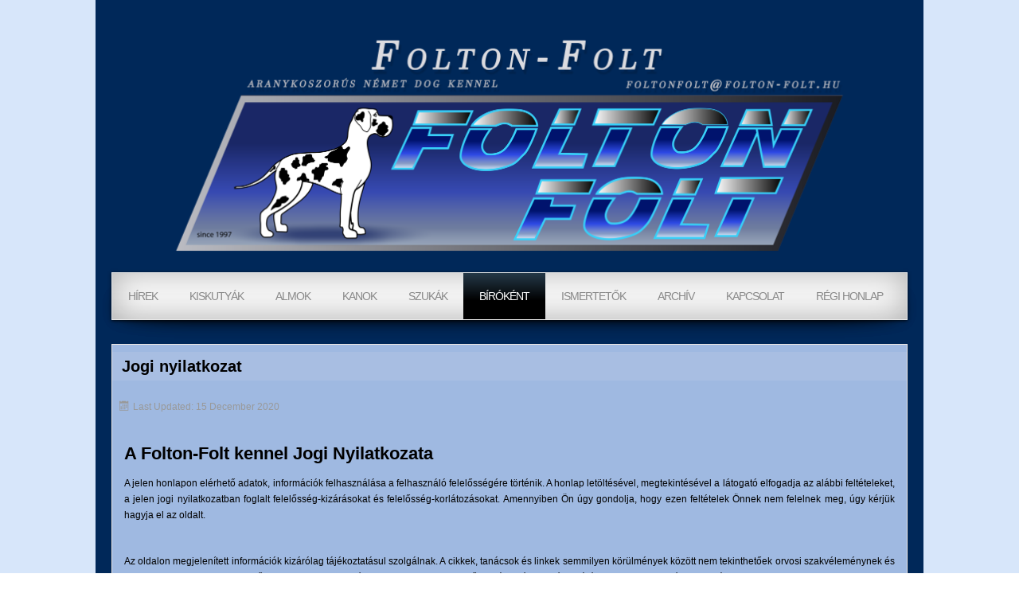

--- FILE ---
content_type: text/html; charset=utf-8
request_url: https://folton-folt.hu/birokent/14-hivatalos/31-jognyilatozat.html
body_size: 30209
content:

<!DOCTYPE html>
<html xmlns="http://www.w3.org/1999/xhtml" xml:lang="en-gb" lang="en-gb" dir="ltr" >
<head>
	<base href="https://folton-folt.hu/birokent/14-hivatalos/31-jognyilatozat.html" />
	<meta http-equiv="content-type" content="text/html; charset=utf-8" />
	<meta name="keywords" content="foltonfolt, folton-folt, német dog, dog, foltos dog, harlekin dog, fekete dog, champion dog, dog kölyök, dog kiskutya " />
	<meta name="rights" content="© Szabó Roxána
© Almási Nándor
© megjelölt szerzők" />
	<meta name="author" content="Roxana Szabó" />
	<meta name="description" content="Folton-Folt német dog kennel
Aranykoszorús mestertenyészet a foltos-fekete színváltozatban. Champion német dogok, kiskutyák, fedezőkanok.  " />
	<meta name="generator" content="Joomla! - Open Source Content Management" />
	<title>Jogi nyilatkozat - FOLTON-FOLT KENNEL OFFICIAL</title>
	<link href="/templates/fftemplatev2/favicon.ico" rel="shortcut icon" type="image/vnd.microsoft.icon" />
	<link href="/components/com_pagebuilderck/assets/pagebuilderck.css?ver=2.18.7" rel="stylesheet" type="text/css" />
	<link href="/components/com_pagebuilderck/assets/font-awesome.min.css" rel="stylesheet" type="text/css" />
	<link href="/media/com_jce/site/css/content.min.css?badb4208be409b1335b815dde676300e" rel="stylesheet" type="text/css" />
	<link href="/plugins/system/mediabox_ck/assets/mediaboxck.css?ver=2.6.0" rel="stylesheet" type="text/css" />
	<style type="text/css">
.pbck-container { max-width: 1000px}@media only screen and (min-width:801px){
.ckhide5 { display: none !important; } 
.ckstack5 > .inner { display: block; }
.ckstack5 > .inner > .blockck { float: none !important; width: auto !important; display: block; margin-left: 0 !important;}
}@media only screen and (max-width:800px) and (min-width:641px){
.ckhide4 { display: none !important; } 
.ckstack4 > .inner { display: block; }
.ckstack4 > .inner > .blockck { float: none !important; width: auto !important; display: block; margin-left: 0 !important;}
}@media only screen and (max-width:640px) and (min-width:481px){
.ckhide3 { display: none !important; } 
.ckstack3 > .inner { display: block; }
.ckstack3 > .inner > .blockck { float: none !important; width: auto !important; display: block; margin-left: 0 !important;}
}@media only screen and (max-width:480px) and (min-width:321px){
.ckhide2 { display: none !important; } 
.ckstack2 > .inner { display: block; }
.ckstack2 > .inner > .blockck { float: none !important; width: auto !important; display: block; margin-left: 0 !important;}
}@media only screen and (max-width:320px){
.ckhide1 { display: none !important; } 
.ckstack1 > .inner { display: block; }
.ckstack1 > .inner > .blockck { float: none !important; width: auto !important; display: block; margin-left: 0 !important;}
}  #ID1607409122077 > .inner {  	margin: 10px;  	padding: 5px;  	text-align: justify;  }  [data-gutter="2%"][data-nb="1"]:not(.ckadvancedlayout) [data-width="100"] {width:100%;}[data-gutter="2%"][data-nb="1"].ckadvancedlayout [data-width="100"] {width:100%;}.scrollToTop {
			padding: 10px;
			margin: 20px;
			text-align: center; 
			font-weight: bold;
			text-decoration: none;
			position:fixed;
			bottom: 0;
			right: 0;
			opacity: 0;
			transition: opacity 0.2s ease;
			z-index: 100;
			display: flex;
			align-items: center;
			justify-content: center;
			flex-direction: column;
			width: 50px;
			height: 50px;
			color: inherit;
			font-size: inheritpx;
			font-family: inherit;
			background-color: none;
			background-image: url(/);
			background-position: center center ;
			background-repeat: no-repeat;
			border: 2px rgba(0,0,0,0.2) solid;
			border-radius: 50%;
			box-shadow: transparent 0 0 0px;
		}
		.scrollToTop:hover {
			text-decoration:none;
			color: ;
		}.scrollToTop-icon {
				display: inline-block;
				vertical-align: middle;
				background-image: url(/plugins/system/scrolltock/images/arrow-4.svg);
				background-position: center center ;
				background-repeat: no-repeat;
				background-size: 20px 20px;
				width: 100%;
				height: 100%;
				margin: 0px;
				border: 
				border-radius: 0px;
			}
			.scrollToTop-text {
				vertical-align: middle;
				display: block;
			}.scrolltotop-show { opacity: 1; }
			#mbCenter, #mbToolbar {
	background-color: #1a1a1a;
	-webkit-border-radius: 10px;
	-khtml-border-radius: 10px;
	-moz-border-radius: 10px;
	border-radius: 10px;
	-webkit-box-shadow: 0px 5px 20px rgba(0,0,0,0.50);
	-khtml-box-shadow: 0px 5px 20px rgba(0,0,0,0.50);
	-moz-box-shadow: 0px 5px 20px rgba(0,0,0,0.50);
	box-shadow: 0px 5px 20px rgba(0,0,0,0.50);
	/* For IE 8 */
	-ms-filter: "progid:DXImageTransform.Microsoft.Shadow(Strength=5, Direction=180, Color='#000000')";
	/* For IE 5.5 - 7 */
	filter: progid:DXImageTransform.Microsoft.Shadow(Strength=5, Direction=180, Color='#000000');
	}
	
	#mbOverlay {
		background-color: #000;
		
	}
	
	#mbCenter.mbLoading {
		background-color: #1a1a1a;
	}
	
	#mbBottom {
		color: #999;
	}
	
	#mbTitle, #mbPrevLink, #mbNextLink, #mbCloseLink, #mbPlayLink, #mbPauseLink, #mbZoomMinus, #mbZoomValue, #mbZoomPlus {
		color: #fff;
	}
		.pbck-container { max-width: 1000px}@media only screen and (min-width:801px){
.ckhide5 { display: none !important; } 
.ckstack5 > .inner { display: block; }
.ckstack5 > .inner > .blockck { float: none !important; width: auto !important; display: block; margin-left: 0 !important;}
}@media only screen and (max-width:800px) and (min-width:641px){
.ckhide4 { display: none !important; } 
.ckstack4 > .inner { display: block; }
.ckstack4 > .inner > .blockck { float: none !important; width: auto !important; display: block; margin-left: 0 !important;}
}@media only screen and (max-width:640px) and (min-width:481px){
.ckhide3 { display: none !important; } 
.ckstack3 > .inner { display: block; }
.ckstack3 > .inner > .blockck { float: none !important; width: auto !important; display: block; margin-left: 0 !important;}
}@media only screen and (max-width:480px) and (min-width:321px){
.ckhide2 { display: none !important; } 
.ckstack2 > .inner { display: block; }
.ckstack2 > .inner > .blockck { float: none !important; width: auto !important; display: block; margin-left: 0 !important;}
}@media only screen and (max-width:320px){
.ckhide1 { display: none !important; } 
.ckstack1 > .inner { display: block; }
.ckstack1 > .inner > .blockck { float: none !important; width: auto !important; display: block; margin-left: 0 !important;}
}
	</style>
	<script type="application/json" class="joomla-script-options new">{"csrf.token":"bc93a54e9627a0a0a053e93dee82498b","system.paths":{"root":"","base":""},"joomla.jtext":{"MEDIABOXCK_SHARE":"Share","MEDIABOXCK_EMAIL":"Email"}}</script>
	<script src="/media/jui/js/jquery.min.js?e9cb9ec0ff1cca29fbfb2acf473db6d7" type="text/javascript"></script>
	<script src="/media/jui/js/jquery-noconflict.js?e9cb9ec0ff1cca29fbfb2acf473db6d7" type="text/javascript"></script>
	<script src="/media/jui/js/jquery-migrate.min.js?e9cb9ec0ff1cca29fbfb2acf473db6d7" type="text/javascript"></script>
	<script src="/components/com_pagebuilderck/assets/jquery-uick.min.js?ver=2.18.7" type="text/javascript"></script>
	<script src="/components/com_pagebuilderck/assets/pagebuilderck.js?ver=2.18.7" type="text/javascript"></script>
	<script src="/components/com_pagebuilderck/assets/parallaxbackground.js?ver=2.18.7" type="text/javascript"></script>
	<script src="/media/system/js/caption.js?e9cb9ec0ff1cca29fbfb2acf473db6d7" type="text/javascript"></script>
	<script src="/media/jui/js/bootstrap.min.js?e9cb9ec0ff1cca29fbfb2acf473db6d7" type="text/javascript"></script>
	<script src="/media/system/js/core.js?e9cb9ec0ff1cca29fbfb2acf473db6d7" type="text/javascript"></script>
	<script src="/plugins/system/mediabox_ck/assets/mediaboxck.min.js?ver=2.7.1" type="text/javascript"></script>
	<script type="text/javascript">
var PAGEBUILDERCK_DISABLE_ANIMATIONS = "0";jQuery(window).on('load',  function() {
				new JCaption('img.caption');
			});
	var Scrolltock = function(container) {
				if (! container) container = jQuery(document);
				jQuery('a.scrollTo', container).click( function(event) {
					var pageurl = window.location.href.split('#');
					var linkurl = jQuery(this).attr('href').split('#');

					if ( jQuery(this).attr('href').indexOf('#') != 0
						&& ( ( jQuery(this).attr('href').indexOf('http') == 0 && pageurl[0] != linkurl[0] )
						|| jQuery(this).attr('href').indexOf('http') != 0 && pageurl[0] != 'https://folton-folt.hu/' + linkurl[0].replace('/', '') )
						) {
						// here action is the natural redirection of the link to the page
					} else {
						event.preventDefault();
						jQuery(this).scrolltock();
						setTimeout(function(){ jQuery(this).scrolltock(); }, 1000); // add timer to fix issue with page load
					}
				});
			}
			jQuery(document).ready(function($){$(document.body).append('<a href="#" class="scrollToTop" role="button" aria-label="Go To Top"><span class="scrollToTop-icon"></span><span class="scrollToTop-text">Go To Top</span></a>');
					//Check to see if the window is top if not then display button
					$(window).scroll(function(){
						if ($(this).scrollTop() > 100) {
							$('.scrollToTop').addClass('scrolltotop-show');
						} else {
							$('.scrollToTop').removeClass('scrolltotop-show');
						}
					});

					//Click event to scroll to top
					$('.scrollToTop').click(function(){
						$('html, body').animate({scrollTop : 0},1000);
						return false;
					});
				Scrolltock();

				$.fn.scrolltock = function() {
					var link = $(this);
					var page = jQuery(this).attr('href');
					if (page === undefined) return;
					var pattern = /#(.*)/;
					var targetEl = page.match(pattern);
					if (! targetEl.length) return;
					if (! jQuery(targetEl[0]).length) return;

					// close the menu hamburger
					if (link.parents('ul.nav,ul.menu,ul.maximenuck').length) {
						var menu = $(link.parents('ul.nav,ul.menu,ul.maximenuck')[0]);
						if (menu.parent().find('> .mobileckhambuger_toggler').length && menu.parent().find('> .mobileckhambuger_toggler').attr('checked') == 'checked') {
							menu.animate({'opacity' : '0'}, function() { menu.parent().find('> .mobileckhambuger_toggler').attr('checked', false); menu.css('opacity', '1'); });
						}
					}

					var speed = link.attr('data-speed') ? link.attr('data-speed') : 1000;
					var isMobile = ($(window).width() <= 0);
					if (isMobile) {
						var offsety = link.attr('data-mobile-offset') ? parseInt(link.attr('data-mobile-offset')) : 0;
					} else {
						var offsety = link.attr('data-offset') ? parseInt(link.attr('data-offset')) : 0;
					}
					jQuery('html, body').animate( { scrollTop: jQuery(targetEl[0]).offset().top + offsety }, speed, scrolltock_setActiveItem() );
					return false;
				}
				// Cache selectors
				var lastId,
				baseItems = jQuery('a.scrollTo');
				// Anchors corresponding to menu items
				scrollItems = baseItems.map(function(){
					// if (! jQuery(jQuery(this).attr('href')).length) return;
					var pattern = /#(.*)/;
					var targetEl = jQuery(this).attr('href').match(pattern);

						if (targetEl == null ) return;
						if (! targetEl[0]) return;
						if (! jQuery(targetEl[0]).length) return;
						var item = jQuery(targetEl[0]);
					if (item.length) { return item; }
				});
				// Bind to scroll
				jQuery(window).scroll(function(){
					scrolltock_setActiveItem();
				});
				
				function scrolltock_setActiveItem() {
					var isMobile = ($(window).width() <= 0);
					if (isMobile) {
						var offsety = 0;
					} else {
						var offsety = 0;
					}
					// Get container scroll position
					var fromTop = jQuery(this).scrollTop()- (offsety) + 2;

					// Get id of current scroll item
					var cur = scrollItems.map(function(){
						if (jQuery(this).offset().top < fromTop)
							return this;
					});
					if (cur.length) {
						// Get the id of the current element
						cur = cur[cur.length-1];
						var id = cur && cur.length ? cur[0].id : '';
						var targetParent = baseItems.end().filter('[href$="#'+id+'"]').parent();

						if (lastId !== id || !targetParent.hasClass('active')) {
						   lastId = id;
						   // Set/remove active class
							baseItems.parent().parent().find('.active').removeClass('active');
							baseItems
							 .parent().removeClass('active')
							 .end().filter('[href$="#'+id+'"]').parent().addClass('active');
						}
					} else {
						baseItems.parent().parent().find('.active').removeClass('active');
						baseItems.parent().removeClass('active');
					}                  
				}
				function scrolltock_mobilemenuck_compat(mobilemenu) {
					baseItems = jQuery.merge(baseItems, jQuery('a.scrollTo', mobilemenu));
				}
				window.scrolltock_mobilemenuck_compat = scrolltock_mobilemenuck_compat;
			}); // end of dom ready

			window.addEventListener("load", function(event) {

				var pageurl, pattern, targetPage;
				pageurl = window.location.href;
				pattern = /#(.*)/;
				targetPage = pageurl.match(pattern);

				var scrolltock_animate = function() {
					jQuery('html, body').animate( { scrollTop: jQuery(targetPage[0]).offset().top + 0 }, 1000 );
				}
				if (targetPage && jQuery(targetPage[0]).length) {
					
					scrolltock_animate();
					setTimeout(function(){ scrolltock_animate(); }, 1000);
				}
			});

			function scrolltock_removeHashFromUrl() {
				var uri = window.location.toString();
	  
				if (uri.indexOf("#") > 0) {
					var clean_uri = uri.substring(0,
									uri.indexOf("#"));
	  
					window.history.replaceState({},
							document.title, clean_uri);
				}
			}
			
						Mediabox.scanPage = function() {
							var links = jQuery('a').filter(function(i) {
								if ( jQuery(this).attr('rel') 
										&& jQuery(this).data('mediaboxck_done') != '1') {
									var patt = new RegExp(/^lightbox/i);
									return patt.test(jQuery(this).attr('rel'));
								}
							});
							if (! links.length) return false;

							new Mediaboxck(links, {
								overlayOpacity : 	0.7,
								resizeOpening : 	1,
								resizeDuration : 	240,
								initialWidth : 		320,
								initialHeight : 	180,
								fullWidth : 		'0',
								defaultWidth : 		'640',
								defaultHeight : 	'360',
								showCaption : 		1,
								showCounter : 		1,
								loop : 				0,
								isMobileEnable: 	1,
								// mobileDetection: 	'resolution',
								isMobile: 			false,
								mobileResolution: 	'640',
								attribType :		'rel',
								showToolbar :		'0',
								diapoTime :			'3000',
								diapoAutoplay :		'0',
								toolbarSize :		'normal',
								medialoop :		false,
								showZoom :		0,
								share :		0,
								theme :		'default',
								counterText: '({x} of {y})',
							}, null, function(curlink, el) {
								var rel0 = curlink.rel.replace(/[[]|]/gi," ");
								var relsize = rel0.split(" ");
								return (curlink == el) || ((curlink.rel.length > 8) && el.rel.match(relsize[1]));
							});
						};
					jQuery(document).ready(function(){
						Mediabox.scanPage();
					});

	</script>

				<link rel="stylesheet" href="/templates/fftemplatev2/css/bootstrap.css" type="text/css" />
				<link rel="stylesheet" href="/templates/fftemplatev2/css/template.css" type="text/css" />
			<meta name="viewport" content="width=device-width, initial-scale=1.0" />
	<link rel="stylesheet" href="/templates/fftemplatev2/css/mobile.css" type="text/css" />
		<link rel="stylesheet" href="/templates/fftemplatev2/css/font-awesome.min.css" type="text/css" />
    <!--[if lte IE 8]>
  	<style type="text/css">
  	h2,h5,.pagenav a,#block1 > div.inner ul.menu ul,#block1 > div.inner,#block1 > div.inner ul.menu > li > a,#maincontent > div.inner,#main > div.inner,#blocks1 > div.inner { behavior: url(/templates/fftemplatev2/pie.htc) }
  	</style>
  	<![endif]-->
<!--[if lte IE 7]>
<style type="text/css">
#block1 > div.inner ul.menu > li {
	display: inline !important;
	zoom: 1;
}
</style>
<![endif]-->
	<!--[if lt IE 9]>
		<script src="/media/jui/js/html5.js"></script>
	<![endif]-->
</head>
<body class="com_content view-article no-layout no-task itemid-202 ltr">
<div id="wrapper">
	<div class="container-fluid inner ">

	<section id="row2" class="clearfix">
		<div class="inner clearfix">
			<div class="flexiblecolumn" style="width:100%;">
				<div id="logo1" class="logo">
					<div class="inner clearfix">
												<a href="/www.folton-folt.hu">
													<img src="/templates/fftemplatev2/images/ffheaderopacity1966x283.png" alt="Folton Folt kennel " />
												</a>
																	</div>
				</div>
								<nav id="block1">
					<div class="inner clearfix">
						<label for="position-0-mobileck" class="mobileckhambuger_togglerlabel" style="display:none;">&#x2261;</label>
						<input id="position-0-mobileck" class="mobileckhambuger_toggler" type="checkbox" style="display:none;"/>
						<ul class="nav menu mod-list">
<li class="item-207 default"><a href="/" title="A Folton-Folt kennel kiállítási és alom hírei, újdonságok">Hírek</a></li><li class="item-222"><a href="/aktualis-kiskutyak.html" title="Aktuális eladó vagy előjegyezhető kiskutyáink">Kiskutyák</a></li><li class="item-203 deeper parent"><a href="/almok.html" title="A Folton Folt kennelben született német dog almok 2019-től">Almok</a><ul class="nav-child unstyled small"><li class="item-440"><a href="/almok/e3-2.html" >F3_alom</a></li><li class="item-439"><a href="/almok/e3.html" >E3_alom</a></li><li class="item-435"><a href="/almok/d3-alom.html" >D3_alom</a></li><li class="item-438 deeper parent"><a href="/almok/a-b-c.html" >KORÁBBI ALMOK</a><ul class="nav-child unstyled small"><li class="item-303"><a href="/almok/a-b-c/a3-alom.html" >A3_alom</a></li><li class="item-348"><a href="/almok/a-b-c/b3-alom.html" >B3_alom</a></li><li class="item-400"><a href="/almok/a-b-c/c3-alom.html" >C3_alom</a></li><li class="item-284"><a href="/almok/a-b-c/z2-alom.html" >Z2_alom</a></li><li class="item-243"><a href="/almok/a-b-c/x2-alom.html" >X2_alom</a></li><li class="item-219"><a href="/almok/a-b-c/y2-alom.html" >Y2_alom</a></li><li class="item-242"><a href="/almok/a-b-c/u2-alom.html" >U2_alom</a></li><li class="item-221"><a href="/almok/a-b-c/v2-alom.html" >V2_alom</a></li><li class="item-220"><a href="/almok/a-b-c/w2-alom.html" >W2_alom</a></li></ul></li></ul></li><li class="item-205 deeper parent"><a href="/kanok.html" title="A Folton Folt kennel saját tulajdonú német dog fedezőkanjai">KANOK</a><ul class="nav-child unstyled small"><li class="item-210"><a href="/kanok/wolvo.html" >Wolvo</a></li><li class="item-212"><a href="/kanok/nash.html" >Nash</a></li></ul></li><li class="item-206 deeper parent"><a href="/szukak.html" title="A Folton Folt kennel saját tulajdonú német dog tenyészszukái">SZUKÁK</a><ul class="nav-child unstyled small"><li class="item-434"><a href="/szukak/chrystelle.html" >Chrystelle</a></li><li class="item-366"><a href="/szukak/april.html" >April</a></li><li class="item-367"><a href="/szukak/arwen.html" >Arwen</a></li></ul></li><li class="item-202 current active"><a href="/birokent.html" title="Almási Nándor bírói karrierje képekben és számokban">Bíróként</a></li><li class="item-432 deeper parent"><a href="/ismertetok.html" >Ismertetők</a><ul class="nav-child unstyled small"><li class="item-436"><a href="/ismertetok/az-en-kutyam-riport.html" >Az én kutyám riport</a></li><li class="item-248"><a href="https://www.youtube.com/watch?v=XUsmTdVBQO8&amp;feature=youtu.be" title="A Folton Folt kennelt és a fajtát bemutató kisfilm" onclick="window.open(this.href, 'targetWindow', 'toolbar=no,location=no,status=no,menubar=no,scrollbars=yes,resizable=yes,'); return false;">Fajtaismertető</a></li><li class="item-433"><a href="/ismertetok/francia-klubkiallitas-es-e-u-d-d-c-2023.html" >Francia klubkiállítás és E.U.D.D.C 2023 </a></li></ul></li><li class="item-246 deeper parent"><a href="/korabbi-hirek.html" title="Korábbi hírek, újdonságok 2020-tól">Archív</a><ul class="nav-child unstyled small"><li class="item-437"><a href="/korabbi-hirek/hirek-2024.html" >Hírek 2024</a></li><li class="item-416"><a href="/korabbi-hirek/hirek-2023.html" >Hírek 2023</a></li><li class="item-386"><a href="/korabbi-hirek/hirek-2022.html" >Hírek 2022</a></li><li class="item-287"><a href="/korabbi-hirek/hirek-2021.html" >Hírek 2021</a></li><li class="item-441"><a href="/korabbi-hirek/hirek-2025.html" >Hírek 2025</a></li></ul></li><li class="item-208"><a href="/kapcsolat.html" title="A Folton-Folt kennel elérhetőségei, kontakt adatai">Kapcsolat</a></li><li class="item-225"><a href="http://www.folton-foltarchiv.hu/" title="2005-2019 A Folton Folt kennel korábbi honlapja" onclick="window.open(this.href, 'targetWindow', 'toolbar=no,location=no,status=no,menubar=no,scrollbars=yes,resizable=yes,'); return false;">Régi honlap </a></li></ul>

					</div>
				</nav>
											</div>
			<div class="clr"></div>
		</div>
	</section>

	
	<div id="maincontent" class="maincontent noleft noright">
		<div class="inner clearfix">
						<div id="main" class="column main row-fluid">
				<div class="inner clearfix">
											<div id="system-message-container">
	</div>

											<div class="item-page" itemscope itemtype="https://schema.org/Article">
	<meta itemprop="inLanguage" content="en-GB" />
	
		
			<div class="page-header">
		<h2 itemprop="headline">
			Jogi nyilatkozat		</h2>
							</div>
					
		
						<dl class="article-info muted">

		
			<dt class="article-info-term">
							</dt>

			
			
			
			
			
		
					
										<dd class="modified">
				<span class="icon-calendar" aria-hidden="true"></span>
				<time datetime="2020-12-15T08:50:34+00:00" itemprop="dateModified">
					Last Updated: 15 December 2020				</time>
			</dd>			
						</dl>
	
	
		
								<div itemprop="articleBody">
		<div class="pagebuilderck"><div class="rowck ckstack3 ckstack2 ckstack1 uick-sortable" id="row_ID1607408740817" data-gutter="2%" data-nb="1" style="position: relative;"><div class="inner animate clearfix"><div class="blockck" id="block_ID1607408740817" data-real-width="100%" data-width="100" style="position: relative;"><div class="inner animate resizable"><div class="innercontent uick-sortable"><div id="ID1607409122077" class="cktype" data-type="text" style="position: relative;">  			  			<div class="cktext inner"><h1>A Folton-Folt kennel Jogi Nyilatkozata</h1>  <p>A jelen honlapon elérhető adatok, információk felhasználása a felhasználó felelősségére történik. A honlap letöltésével, megtekintésével a látogató elfogadja az alábbi feltételeket, a jelen jogi nyilatkozatban foglalt felelősség-kizárásokat és felelősség-korlátozásokat. Amennyiben Ön úgy gondolja, hogy ezen feltételek Önnek nem felelnek meg, úgy kérjük hagyja el az oldalt.</p>     <p>&nbsp;</p>  <p>Az oldalon megjelenített információk kizárólag tájékoztatásul szolgálnak. A cikkek, tanácsok és linkek semmilyen körülmények között nem tekinthetőek orvosi szakvéleménynek és nem minden esetben teljes körűek, semmilyen körülmények között nem tekinthetőek ajánlattételnek és kizárólag ismeretterjesztésre szolgálnak.</p>  <p>&nbsp;</p>  <p>A Folton-Folt német dog kennel folyamatosan frissíti a honlapon elhelyezett tartalmat, azonban ezek pontosságát nem tudja garantálni. A honlapon lévő információk a rájuk vonatkozóan feltüntetett időpontban, ennek hiányában a honlapra történő feltöltés idején irányadó&nbsp; helyzetet tükrözik, azonban az információk csak időleges tájékoztatást nyújtanak, és idővel, ill. a körülményekkel megváltozhatnak.&nbsp;</p>  <p>&nbsp;</p>  <p>Ezen az oldalon elérhető anyagokat és információkat a Folton-Folt német dog kennel, a weboldal tulajdonosaként tette közzé, aki egyben tulajdonosa a honlapon megtalálható design elemeknek (grafikai munkák, szerkezet, külalak), valamint az itt közzétett cikkeknek és tartalmaknak is.&nbsp;A honlapon található anyagok a magyar és a nemzetközi szerzői -, valamint szellemi alkotásokra vonatkozó egyéb jogszabályok védelme alatt áll, ezért nem másolható, nem tehető közzé, nem jeleníthető meg a Folton Folt német dog kennel erre vonatkozó, előzetes, írásos engedélye nélkül.</p>  <p>&nbsp;</p>  <p>A honlap szöveges tartalmának idézése megengedett, feltéve, hogy a további felhasználás nem üzleti célból történik, és a forrás feltüntetésre kerül.&nbsp;(Folton-folt kennel&nbsp; <a href="http://www.folton-folt.hu" target="_blank" rel="noopener noreferrer">http://www.folton-folt.hu</a>&nbsp;&nbsp;szerző: ..........) feltüntetésre kerül. A honlap saját tulajdonú grafikáinak, fotóinak, szöveges részeinek illetéktelen, részben vagy egészben történő felhasználásakor a felhasználó köteles szerzői díjat fizetni, a megjelölt szerzőijog tulajdonos(ok) felé.</p>  <p>&nbsp;</p>  <p>A Folton-Folt német dog kennel fenntartja a jogot, hogy a honlap tartalmát részben vagy egészben bármikor megváltoztassa.</p>  <p>&nbsp;</p>  <p>A Folton-Folt német dog kennel nem tartozik felelősséggel bármilyen esetlegesen bekövetkező közvetlen vagy közvetett kárért vagy veszteségért amelyek honlapjának használatából, annak nem megfelelő működéséből, üzemzavarából, az adatok bárki által történő illetéktelen megváltoztatásából keletkeznek, illetve amelyek számítógépes vírusból, vonal- vagy rendszerhibából, az oldalra vezető linkekből, és/vagy más oldalakon közölt információk használatából vagy más hasonló okból származnak, valamint a honlapon elhelyezett linkekkel hivatkozott, harmadik személy által fenntartott külső oldalak tartalmáért. A Folton-Folt német dog kennel nem tudja garantálni, hogy weboldalának működése minden körülmények között zavar-, és hibamentes lesz; valamint hogy a weboldal illetve a tároló szerver vírus- és más kártékony tartalomtól mentes, ugyanis ezen körülmények nincsenek a Folton Folt német dog kennel teljes irányítása alatt.</p>  <p>&nbsp;</p>  <p style="text-align: right;">© Folton-Folt kennel 2013-2020</p>  <p>&nbsp;</p></div>  		</div><div id="ID1607408740879" class="cktype" data-type="text" style="position: relative;">  			  			<div class="cktext inner"></div>  		</div></div></div></div></div></div></div>	</div>

	
							</div>


				</div>
			</div>
			<div class="clr"></div>
		</div>
	</div>

	
		<section id="blocks1" class="clearfix equalheights">
		<div class="inner clearfix n4">
						<div id="joginyil" class="flexiblemodule ">
				<div class="inner clearfix">
							<div class="moduletable">
							<h3>Jogi nyilatozat</h3>
						

<div class="custom"  >
	<p>A jelen honlapon el&eacute;rhető adatok, inform&aacute;ci&oacute;k felhaszn&aacute;l&aacute;sa a felhaszn&aacute;l&oacute; felelőss&eacute;g&eacute;re t&ouml;rt&eacute;nik.</p>
<p>A honlap let&ouml;lt&eacute;s&eacute;vel, megtekint&eacute;s&eacute;vel a l&aacute;togat&oacute; elfogadja az al&aacute;bbi felt&eacute;teleket...</p>
<p>&nbsp;</p>
<p>&nbsp;</p>
<p style="text-align: center;"><a href="/birokent/14-hivatalos/31-jognyilatozat.html">Tov&aacute;bb olvasok</a></p></div>
		</div>
	
				</div>
			</div>
									<div id="gdprff" class="flexiblemodule ">
				<div class="inner clearfix">
							<div class="moduletable">
							<h3>Adatkezelés</h3>
						

<div class="custom"  >
	<p>A Folton-Folt kennel, mint adatkezelő tiszteletben tartja a honlapj&aacute;t l&aacute;togat&oacute;k adatainak biztons&aacute;g&aacute;t, &eacute;s jelen adatkezel&eacute;si t&aacute;j&eacute;koztat&oacute;&nbsp; rendelkez&eacute;seit mag&aacute;ra n&eacute;zve k&ouml;telezőnek ismeri el.&nbsp;</p>
<p>&nbsp;</p>
<p>&nbsp;</p>
<p style="text-align: center;">&nbsp;<a href="/birokent/14-hivatalos/34-gdpr-adatkezelesi-tajekoztato.html" title="GDPR">Tov&aacute;bb olvasok</a></p></div>
		</div>
	
				</div>
			</div>
									<div id="connectff" class="flexiblemodule ">
				<div class="inner clearfix">
							<div class="moduletable">
							<h3>Kennelinfo</h3>
						

<div class="custom"  >
	<p>Teny&eacute;sztő:&nbsp;Alm&aacute;si N&aacute;ndor&nbsp;</p>
<hr id="system-readmore" />
<p><a href="/kapcsolat.html"><img src="/images/MENU/contacticon_fb.png" alt="contacticon fb" width="35" height="35" style="float: left;" /></a></p>
<p><a href="https://www.facebook.com/nandor.almasi"><br /><br />https:/facebook.com/nandor.almasi<br /><br /></a></p>
<p><img src="/images/MENU/contacticon_messenger.png" alt="contacticon messenger" width="35" height="35" style="float: left;" /><a href="http://www.facebook.com/messages/t/nandor.almasi"><br /><br />facebook.com/messages/t/nandor.almasi<br /></a></p>
<p>&nbsp;&nbsp;</p>
<p style="text-align: center;"><a href="#">Bővebben</a></p>
<p>&nbsp;</p></div>
		</div>
	
				</div>
			</div>
									<div id="imprff" class="flexiblemodule ">
				<div class="inner clearfix">
							<div class="moduletable">
							<h3>Impresszum</h3>
						

<div class="custom"  >
	<p>Weblap tulajdonosa:&nbsp; &nbsp;&nbsp;Folton Folt n&eacute;met dog kennel, Magyarorsz&aacute;g</p>
<hr id="system-readmore" />
<p>Sz&eacute;khely: 5071-H, Besenysz&ouml;g, Hajnal u. 34.</p>
<p>Tel.: Telefon: +36 30 207 3230</p>
<p>E-mail:&nbsp;<a href="mailto:foltonfolt@folton-folt.hu">foltonfolt@folton-folt.hu</a></p>
<p>&nbsp;&nbsp;</p>
<p style="text-align: center;"><a href="#" class="btn btn-primary">Bővebben</a></p></div>
		</div>
	
				</div>
			</div>
						<div class="clr"></div>
		</div>
	</section>
	

		<div id="jogi">
		<div class="inner clearfix">
					<div class="moduletable">
						<div class="footer1">Copyright &#169; 2026 FOLTON-FOLT KENNEL OFFICIAL. All Rights Reserved.</div>
<div class="footer2"><a href="https://www.joomla.org">Joomla!</a> is Free Software released under the <a href="https://www.gnu.org/licenses/gpl-2.0.html">GNU General Public License.</a></div>
		</div>
	
		</div>
	</div>
	
	</div>
</div>


</body>
</html>

--- FILE ---
content_type: text/css
request_url: https://folton-folt.hu/templates/fftemplatev2/css/template.css
body_size: 21883
content:
/* ---------------------------------------
	Standard styles formatting
	created with Template Creator
        on http://www.template-creator.com
-----------------------------------------*/


html {
  height: 101/100%;
}

body {
  margin: 0;
  padding: 0;
}

* {
    padding: 0;
    margin: 0;
}

.flexiblecolumn {
	min-height: 1px;
}

.clr {
	clear : both;
}

audio, canvas, img, svg, video {
	max-width: 100%;
	height: auto;
	box-sizing: border-box;
}

table img {
	max-width: none;
}


.column.column1 {
    width: 25%;
}

.column.column2 {
    width: 0%;
}

.column.main {
    width: 75%;
}

.column.center {
    width: 100%;
}

.noleft .center.column  {
    width: 100%;
}

.noleft .column2 {
    width: 0%;
}

.noleft .main {
    width: 100%;
}

.noright .column.center {
    width: 100%;
}

.flexiblemodule, .column, .logobloc, .flexiblecolumn {
    float: left;
}

.rtl .flexiblemodule, .rtl .column, .rtl .logobloc, .rtl .flexiblecolumn {
    float: right;
}

/* for equalheights */
.equalheights > .inner > .clr {
	display: none;
}

.equalheights > .inner,
.equalheights .maincenter > .inner {
	display: flex;
}

.equalheights .flexiblemodule,
.equalheights .column {
	display: flex;
}

.equalheights .flexiblemodule > .inner,
.equalheights .column > .inner {
	max-width:100%;
	width: 100%;
	box-sizing: border-box;
}

.videobackground { 
	position: absolute;
	top: 50%;
	left: 50%;
	min-width: 100%;
	min-height: 100%;
	width: auto;
	height: auto;
	/*z-index: -1;*/
	z-index: 0;
	-webkit-transform: translateX(-50%) translateY(-50%);
	transform: translateX(-50%) translateY(-50%);
	/*background: url(polina.jpg) no-repeat;*/
	background-size: cover; 
}

.videobackground + * { 
	position: relative;
	z-index: 1;
}


.hasvideobackground {
	position: relative;
	overflow: hidden;
}


	/* ---------------------------------------
		Error404
	-----------------------------------------*/


/* ---------------------------------------
	Custom styling
-----------------------------------------*/

.container, .container-fluid {
	margin: 0 auto;
}

.container {
	width: 1000px;
}

.container-fluid {
	max-width: 1000px;
}

body {
	color: #000000;
	text-align: left;
	line-height: 20px;
	font-size: 12px;
	font-family: Segoe UI, sans-serif;
}

a {
	color: #22223b;
}


a:hover {
	color: #4a4e69;
}

h1, div.componentheading {
	color: #000000;
	font-size: 22px;
}

h2, div.contentheading {
	background: #f2e9e4;
	background: rgba(242,233,228,0.1);
	-pie-background: rgba(242,233,228,0.1);
	color: #000000;
	padding-left: 12px;
	font-size: 20px;
}

h3 {
	border-top: #4a4e69 2px solid;
	border-bottom: #4a4e69 2px solid;
	color: #000000;
	padding-left: 24px;
	font-size: 18px;
}

h4 {
	border-bottom: #3d3d3d 2px solid;
	color: #292929;
	padding-left: 40px;
	font-size: 16px;
}

h5 {
	background: #ffffff;
	background: rgba(255,255,255,0.6);
	-pie-background: rgba(255,255,255,0.6);
	color: #3b3b3b;
	padding-left: 50px;
	font-size: 16px;
}

h6 {
	border-bottom: #22223b 2px solid;
	color: #5c5a5c;
	text-align: center;
	font-size: 16px;
}

.button, button, button.btn, input.btn, .btn, .btn-group > .btn.active {
    border: none;
	background: #eb5926;
	color: #ffffff;
	padding: 5px;
	text-align: center;
	font-weight: bold;
}

.button:hover, button:hover, button.btn:hover, input.btn:hover, .btn:hover {
	background: #d7391f;
}

ul.pagenav li a, .pagination li .pagenav,  .pager li a {
    display: inline-block;
	background: #f2e9e4;
	color: #22223b;
	margin: 10px;
	margin-left: 20px;
	padding: 5px;
	box-shadow: rgba(34,34,59,0.6) 1px 2px 2px 1px;
	-moz-box-shadow: rgba(34,34,59,0.6) 1px 2px 2px 1px;
	-webkit-box-shadow: rgba(34,34,59,0.6) 1px 2px 2px 1px;
}

ul.pagenav li a:hover, .pagination li .pagenav:hover,  .pager li a:hover {
	margin: 10px;
	margin-left: 20px;
	padding: 5px;
	font-weight: bold;
}

.readmore a, .readmore .btn {
	background: #f2e9e4;
	border: #c9ada7 1px solid;
	color: #4a4e69;
	margin: 10px;
	margin-left: 20px;
}

.readmore a:hover {
	background: #c9ada7;
	border: #94726a 2px solid;
	color: #22223b;
	margin: 10px;
	margin-left: 20px;
	font-weight: bold;
	font-style: italic;
	text-decoration: underline;
}

.invalid {border: red;}
                
input.inputbox, .registration input, .login input, .contact input, .contact textarea,  select,
textarea, input[type="text"], input[type="password"], input[type="datetime"], input[type="datetime-local"], input[type="date"], input[type="month"], input[type="time"], input[type="week"], input[type="number"], input[type="email"], input[type="url"], input[type="search"], input[type="tel"], input[type="color"], .uneditable-input {
    border: none;
	height: auto;
	border: #bebebe 1px solid;
	color: #bebebe;
	padding: 4px;
	text-align: left;
}

input:focus, input.inputbox:focus, .registration input:focus, .login input:focus, .contact input:focus, .contact textarea:focus,  select:focus,
textarea:focus, input[type="text"]:focus, input[type="password"]:focus, input[type="datetime"]:focus, input[type="datetime-local"]:focus, input[type="date"]:focus, input[type="month"]:focus, input[type="time"]:focus, input[type="week"]:focus, input[type="number"]:focus, input[type="email"]:focus, input[type="url"]:focus, input[type="search"]:focus, input[type="tel"]:focus, input[type="color"]:focus, .uneditable-input:focus {
	border: #000000 1px solid;
}
/* ---------------------------------------
	Table styling
-----------------------------------------*/

table tbody > tr:nth-child(odd) > td,
table tbody > tr:nth-child(odd) > th {
	background-color: #f9f9f9;
}

table {
  max-width: 100%;
  background-color: transparent;
  border-collapse: collapse;
  border-spacing: 0;
}
table {
  width: 100%;
  margin-bottom: 20px;
}
table th,
table td {
  padding: 8px;
  line-height: 20px;
  text-align: left;
  vertical-align: top;
  border-top: 0px solid #9a8c98;
}
table th {
  font-weight: bold;
}
table thead th {
  vertical-align: bottom;
}
table caption + thead tr:first-child th,
table caption + thead tr:first-child td,
table colgroup + thead tr:first-child th,
table colgroup + thead tr:first-child td,
table thead:first-child tr:first-child th,
table thead:first-child tr:first-child td {
  border-top: 0;
}
table tbody + tbody {
  border-top: 0px solid #9a8c98;
}
table table {
  background-color: #ffffff;
}


#wrapper {
	background: #d7e6fa;

                    }

#wrapper > div.inner {
	background: #002859;
	color: #c3c8d1;
	padding: 20px;
	font-family: Segoe UI, sans-serif;
}

#row2 > div.inner {
	padding: 0px;
}

#logo1 > div.inner {
	padding: 20px;
}

/*shadow start*/
#block1 {
	position: relative;
	z-index: 0;
}

#block1 > div.inner {
	position: relative;
}

#block1 > div.inner:before {
	content: "";
	visibility:visible;position:absolute; z-index:-1;-webkit-box-shadow:0 0 20px rgba(0,0,0,0.8);-moz-box-shadow:0 0 20px rgba(0,0,0,0.8);box-shadow:0 0 20px rgba(0,0,0,0.8);top:50%;bottom:0;left:10px;right:10px;-moz-border-radius:100px / 10px;border-radius:100px / 10px;
}

#block1 > div.inner:after {
	content: "";
	visibility:visible;position:absolute; z-index:-1;-webkit-box-shadow:0 0 20px rgba(0,0,0,0.8);-moz-box-shadow:0 0 20px rgba(0,0,0,0.8);box-shadow:0 0 20px rgba(0,0,0,0.8);top:50%;bottom:0;left:10px;right:10px;-moz-border-radius:100px / 10px;border-radius:100px / 10px;
}
#block1 > div.inner {
	-webkit-box-shadow:0 1px 4px rgba(0, 0, 0, 0.8), 0 0 40px rgba(0, 0, 0, 0.3) inset;-moz-box-shadow:0 1px 4px rgba(0, 0, 0, 0.8), 0 0 40px rgba(0, 0, 0, 0.3) inset;box-shadow:0 1px 4px rgba(0, 0, 0, 0.8), 0 0 40px rgba(0, 0, 0, 0.3) inset;
}
/*shadow end*/

#block1 > div.inner {
	background: #ffffff;
	background-image: url("blocblock1-gradient.svg");
	background-image: -o-linear-gradient(center top,#ffffff, #f8f8f8 100%);
	background-image: -webkit-gradient(linear, left top, left bottom,from(#ffffff), color-stop(100%, #f8f8f8));
	background-image: -moz-linear-gradient(center top,#ffffff, #f8f8f8 100%);
	background-image: linear-gradient(center top,#ffffff, #f8f8f8 100%);
	-pie-background: linear-gradient(center top,#ffffff, #f8f8f8 100%);
	border: #e8e8e8 1px solid;
	border-bottom: #e8e8e8 1px solid;
	color: #888888;
	margin-bottom: 20px;
}
#block1 ul.menu, #block1 ul.maximenuck {
            margin: 0;
            padding: 0;
}

#block1 ul.menu li, #block1 ul.maximenuck li  {
	margin: 0;
	padding: 0;
	display: inline-block;
	list-style:none;
}

#block1 ul.menu li li, #block1 ul.maximenuck li li {
	float: none;
	display: block;
}

#block1 ul.menu > li > a, #block1 ul.menu > li > span.separator,
#block1 ul.maximenuck > li > a, #block1 ul.maximenuck > li > span.separator{
    display:block;
	color: #888888;
	padding: 20px;
	font-weight: normal;
	text-transform: uppercase;
	letter-spacing: -1px;
	font-size: 14px;
	font-family: Segoe UI, sans-serif;
}

#block1 ul.menu > li:hover > a, #block1 ul.menu > li:hover > span.separator,
#block1 ul.maximenuck > li:hover > a, #block1 ul.maximenuck > li:hover > span.separator {
	background: #253948;
	background-image: url("level0itemhoverblock1-gradient.svg");
	background-image: -o-linear-gradient(center top,#253948, #fcfcfc 100%);
	background-image: -webkit-gradient(linear, left top, left bottom,from(#253948), color-stop(100%, #fcfcfc));
	background-image: -moz-linear-gradient(center top,#253948, #fcfcfc 100%);
	background-image: linear-gradient(center top,#253948, #fcfcfc 100%);
	-pie-background: linear-gradient(center top,#253948, #fcfcfc 100%);
	color: #333333;
}

#block1 ul.menu > li.active > a, #block1 ul.menu > li.active > span.separator,
#block1 ul.maximenuck > li.active > a, #block1 ul.maximenuck > li.active > span.separator {
	background: #253948;
	background-image: url("level0itemactiveblock1-gradient.svg");
	background-image: -o-linear-gradient(center top,#253948, #000000 60%);
	background-image: -webkit-gradient(linear, left top, left bottom,from(#253948), color-stop(60%, #000000));
	background-image: -moz-linear-gradient(center top,#253948, #000000 60%);
	background-image: linear-gradient(center top,#253948, #000000 60%);
	-pie-background: linear-gradient(center top,#253948, #000000 60%);
	color: #ffffff;
}

#block1 ul.menu li li a, #block1 ul.menu li li span.separator,
#block1 ul.maximenuck li li a, #block1 ul.maximenuck li li span.separator {
    display:block;
	border-top: #ffffff 1px solid;
	border-bottom: #ffffff 1px solid;
	color: #ffffff;
	padding: 6px;
}

#block1 ul.menu li li:hover > a, #block1 ul.menu li li:hover span.separator,
#block1 ul.maximenuck li li:hover > a, #block1 ul.maximenuck li li:hover span.separator {
	background: #f7f7f7;
	border-top: #e8e8e8 1px solid;
	border-bottom: #ededed 1px solid;
	color: #252525;
}

#block1 ul.menu li li.active > a, #block1 ul.menu li li.active span.separator,
#block1 ul.maximenuck li li.active > a, #block1 ul.maximenuck li li.active span.separator{
}

/* code pour menu normal */
#block1 ul.menu li ul, #block1 ul.menu li:hover ul ul, #block1 ul.menu li:hover ul ul ul {
	position: absolute;
	left: -999em;
	z-index: 999;
        margin: 0;
        padding: 0;
	background: #425b6e;
	background: rgba(66,91,110,1);
	-pie-background: rgba(66,91,110,1);
	border: #d9d9d9 1px solid;
	width: 200px;
	padding-top: 20px;
	padding-bottom: 20px;
}


#block1 ul.menu li:hover ul ul, #block1 ul.menu li:hover li:hover ul ul, #block1 ul.menu li:hover li:hover li:hover ul ul,
#block1 ul.menu li.sfhover ul ul, #block1 ul.menu li.sfhover ul.sfhover ul ul, #block1 ul.menu li.sfhover ul.sfhover ul.sfhover ul ul {
	left: -999em;
}

#block1 ul.menu li:hover > ul, #block1 ul.menu li:hover ul li:hover > ul, #block1 ul.menu li:hover ul li:hover ul li:hover > ul, #block1 ul.menu li:hover ul li:hover ul li:hover ul li:hover > ul,
#block1 ul.menu li.sfhover ul, #block1 ul.menu li.sfhover ul li.sfhover ul, #block1 ul.menu li.sfhover ul li.sfhover ul li.sfhover ul, #block1 ul.menu li.sfhover ul li.sfhover ul li.sfhover ul li.sfhover ul {
	left: auto;
}

#block1 ul.menu li:hover ul li:hover ul {
	margin-top: -30px;
	margin-left: 190px;
}

/* fin code normal */

#block1 ul.maximenuCK li ul, #block1 ul.maximenuCK li:hover ul ul, #block1 ul.maximenuCK li:hover ul ul ul,
#block1 ul.maximenuck li ul, #block1 ul.maximenuck li:hover ul ul, #block1 ul.maximenuck li:hover ul ul ul {
	position: static !important;
	left: auto !important;
	background: transparent !important;
	border-radius: 0 !important;
    border: none !important;
	-moz-border-radius: 0 !important;
	-o-border-radius:  0 !important;
	-webkit-border-radius: 0 !important;
	width: 100% !important;
	box-shadow: none !important;
	-moz-box-shadow: none !important;
	-webkit-box-shadow: none !important;
}

#block1 ul.maximenuCK li ul ul,
#block1 ul.maximenuck li ul ul {
	margin: 0 !important;
}

#block1 li div.maxidrop-main {
	width: 200px;
}

#block1 li div.floatCK,
#block1 li div.floatck {
	background: #425b6e;
	background: rgba(66,91,110,1);
	-pie-background: rgba(66,91,110,1);
	border: #d9d9d9 1px solid;
	padding-top: 20px;
	padding-bottom: 20px;
}

#block1 ul li ul.maximenuCK2,
#block1 ul li ul.maximenuck2 {
    margin: 0;
    padding: 0;
}

#block1 ul li div.maximenuCK2,
#block1 ul li div.maximenuck2 {
    float: left;
    width: 100%;
}

#block1 li div.maxidrop-main div.maxidrop-main {
}

#block1 ul li.maximenuCK div.floatCK div.floatCK,
#block1 ul li.maximenuck div.floatck div.floatck {
	margin-top: -30px;
	margin-left: 190px;
}

#block1 span.descCK,
#block1 span.descck {
    display: block;
    line-height: 10px;
}

#block1 ul.menu li li {
    float: none;
    display: block;
}


/*shadow start*/
#slideshow1 {
	position: relative;
	z-index: 0;
}

#slideshow1 > div.inner {
	position: relative;
}

#slideshow1 > div.inner {
	-webkit-box-shadow:0 0 40px rgba(0, 0, 0, 0.3) inset;-moz-box-shadow:0 0 40px rgba(0, 0, 0, 0.3) inset;box-shadow:0 0 40px rgba(0, 0, 0, 0.3) inset;
}
/*shadow end*/

#slideshow1 > div.inner {
	margin-top: 20px;
}

#maincontent > div.inner {
	background: #ffffff;
	background: rgba(255,255,255,0.3);
	-pie-background: rgba(255,255,255,0.3);
	margin-top: 10px;
	margin-bottom: 20px;
}

#left > div.inner {
	margin-right: 10px;
	padding: 10px;
}

#left div.moduletable, #left div.module,
#left div.moduletable_menu, #left div.module_menu {
	margin-bottom: 15px;
}

#main > div.inner {
	background: #b5cef7;
	background: rgba(181,206,247,0.8);
	-pie-background: rgba(181,206,247,0.8);
	border: #f2e9e4 1px solid;
	color: #000000;
}

#maintopmodule > div.inner {
	padding: 10px;
}

#center > div.inner {
	padding: 10px;
}

#centertopmodule > div.inner {
	padding: 10px;
}

#centerbottommodule > div.inner {
	padding: 10px;
}

#mainbottommodule > div.inner {
	padding: 10px;
}

#slideshow2_footer > div.inner {
	margin-top: 10px;
	margin-bottom: 20px;
}
#blocks1 .n1 > .flexiblemodule { width: 100%; }
#blocks1 .n2 > .flexiblemodule { width: 50%; }
#blocks1 .n2 > .flexiblemodule + div { width: 50%; }
#blocks1 .n3 > .flexiblemodule { width: 33.333333333333%; }
#blocks1 .n3 > .flexiblemodule + div { width: 33.333333333333%; }
#blocks1 .n3 > .flexiblemodule + div + div { width: 33.333333333333%; }
#blocks1 .n4 > .flexiblemodule { width: 25%; }
#blocks1 .n4 > .flexiblemodule + div { width: 25%; }
#blocks1 .n4 > .flexiblemodule + div + div { width: 25%; }
#blocks1 .n4 > .flexiblemodule + div + div + div { width: 25%; }

#blocks1 > div.inner {
	background: #ffffff;
	border: #ededed 1px solid;
	color: #555555;
	margin-top: 20px;
	margin-bottom: 20px;
	padding-right: 20px;
	padding-bottom: 20px;
	padding-left: 20px;
	box-shadow: #737373 0px 2px 2px -2px;
	-moz-box-shadow: #737373 0px 2px 2px -2px;
	-webkit-box-shadow: #737373 0px 2px 2px -2px;
	font-size: 14px;
	font-family: Tahoma, sans-serif;
}

#blocks1 div.moduletable h3, #blocks1 div.module h3,
#blocks1 div.moduletable_menu h3, #blocks1 div.module_menu h3 {
	color: #e58d10;
	margin-right: -20px;
	margin-bottom: 30px;
	margin-left: -20px;
	padding: 20px;
	font-weight: normal;
	font-size: 30px;
	font-family: Segoe UI, sans-serif;
}

#blocks1 a {
	color: #e58d10;
}


#blocks1 a:hover {
	color: #555555;
}

#joginyil > div.inner {
	background: #22223b;
	color: #ffd0c4;
	margin-top: 10px;
	padding: 20px;
	font-family: Segoe UI, sans-serif;
}

#joginyil div.moduletable h3, #joginyil div.module h3,
#joginyil div.moduletable_menu h3, #joginyil div.module_menu h3 {
	color: #ffffff;
	padding-top: 5px;
	padding-bottom: 15px;
	text-align: center;
	font-weight: normal;
	letter-spacing: -0.5px;
	font-size: 18px;
}

#joginyil a {
	color: #ffffff;
	text-decoration: underline;
}


#joginyil a:hover {
	color: #ffffff;
	text-decoration: none;
}

/*shadow start*/
#gdprff {
	position: relative;
	z-index: 0;
}

#gdprff > div.inner {
	position: relative;
}

#gdprff > div.inner:before {
	content: "";
	visibility:visible;position:absolute; z-index:-1; -webkit-box-shadow:0 0 20px rgba(0,0,0,0.8); -moz-box-shadow:0 0 20px rgba(0,0,0,0.8); box-shadow:0 0 20px rgba(0,0,0,0.8); top:10px; bottom:10px; left:0px; right:0px; -moz-border-radius:100px / 10px; border-radius:100px / 10px;
}

#gdprff > div.inner:after {
	content: "";
	visibility:visible;position:absolute; z-index:-1; -webkit-box-shadow:0 0 20px rgba(0,0,0,0.8); -moz-box-shadow:0 0 20px rgba(0,0,0,0.8); box-shadow:0 0 20px rgba(0,0,0,0.8); top:10px; bottom:10px; left:auto; right:10px; -moz-border-radius:100px / 10px; border-radius:100px / 10px;
}
#gdprff > div.inner {
	-webkit-box-shadow:0 1px 4px rgba(0, 0, 0, 0.3); -moz-box-shadow:0 1px 4px rgba(0, 0, 0, 0.3); box-shadow:0 1px 4px rgba(0, 0, 0, 0.3);
}
/*shadow end*/

#gdprff > div.inner {
	background: #22223b;
	color: #ffd0c4;
	margin-top: 10px;
	padding: 20px;
	font-family: Segoe UI, sans-serif;
}

#gdprff div.moduletable h3, #gdprff div.module h3,
#gdprff div.moduletable_menu h3, #gdprff div.module_menu h3 {
	color: #ffffff;
	padding-top: 5px;
	padding-bottom: 15px;
	text-align: center;
	font-weight: normal;
	letter-spacing: -0.5px;
	font-size: 18px;
}

#gdprff a {
	color: #ffffff;
	text-decoration: underline;
}


#gdprff a:hover {
	color: #ffffff;
	text-decoration: none;
}

/*shadow start*/
#connectff {
	position: relative;
	z-index: 0;
}

#connectff > div.inner {
	position: relative;
}

#connectff > div.inner:before {
	content: "";
	visibility:visible;position:absolute; z-index:-1; -webkit-box-shadow:0 0 20px rgba(0,0,0,0.8); -moz-box-shadow:0 0 20px rgba(0,0,0,0.8); box-shadow:0 0 20px rgba(0,0,0,0.8); top:10px; bottom:10px; left:0px; right:0px; -moz-border-radius:100px / 10px; border-radius:100px / 10px;
}

#connectff > div.inner:after {
	content: "";
	visibility:visible;position:absolute; z-index:-1; -webkit-box-shadow:0 0 20px rgba(0,0,0,0.8); -moz-box-shadow:0 0 20px rgba(0,0,0,0.8); box-shadow:0 0 20px rgba(0,0,0,0.8); top:10px; bottom:10px; left:auto; right:10px; -moz-border-radius:100px / 10px; border-radius:100px / 10px;
}
#connectff > div.inner {
	-webkit-box-shadow:0 1px 4px rgba(0, 0, 0, 0.3); -moz-box-shadow:0 1px 4px rgba(0, 0, 0, 0.3); box-shadow:0 1px 4px rgba(0, 0, 0, 0.3);
}
/*shadow end*/

#connectff > div.inner {
	background: #22223b;
	color: #ffd0c4;
	margin-top: 10px;
	padding: 20px;
}

#connectff div.moduletable h3, #connectff div.module h3,
#connectff div.moduletable_menu h3, #connectff div.module_menu h3 {
	color: #ffffff;
	padding-top: 5px;
	padding-bottom: 15px;
	text-align: center;
	font-weight: normal;
	letter-spacing: -0.5px;
	font-size: 18px;
}

#connectff a {
	color: #ffffff;
	text-decoration: underline;
}


#connectff a:hover {
	color: #ffffff;
	text-decoration: none;
}

/*shadow start*/
#imprff {
	position: relative;
	z-index: 0;
}

#imprff > div.inner {
	position: relative;
}

#imprff > div.inner:before {
	content: "";
	visibility:visible;position:absolute; z-index:-1; -webkit-box-shadow:0 0 20px rgba(0,0,0,0.8); -moz-box-shadow:0 0 20px rgba(0,0,0,0.8); box-shadow:0 0 20px rgba(0,0,0,0.8); top:10px; bottom:10px; left:0px; right:0px; -moz-border-radius:100px / 10px; border-radius:100px / 10px;
}

#imprff > div.inner:after {
	content: "";
	visibility:visible;position:absolute; z-index:-1; -webkit-box-shadow:0 0 20px rgba(0,0,0,0.8); -moz-box-shadow:0 0 20px rgba(0,0,0,0.8); box-shadow:0 0 20px rgba(0,0,0,0.8); top:10px; bottom:10px; left:auto; right:10px; -moz-border-radius:100px / 10px; border-radius:100px / 10px;
}
#imprff > div.inner {
	-webkit-box-shadow:0 1px 4px rgba(0, 0, 0, 0.3); -moz-box-shadow:0 1px 4px rgba(0, 0, 0, 0.3); box-shadow:0 1px 4px rgba(0, 0, 0, 0.3);
}
/*shadow end*/

#imprff > div.inner {
	background: #22223b;
	color: #ffd0c4;
	margin-top: 10px;
	padding: 20px;
	font-family: Segoe UI, sans-serif;
}

#imprff div.moduletable h3, #imprff div.module h3,
#imprff div.moduletable_menu h3, #imprff div.module_menu h3 {
	color: #ffffff;
	padding-top: 5px;
	padding-bottom: 15px;
	text-align: center;
	font-weight: normal;
	letter-spacing: -0.5px;
	font-size: 18px;
}

#imprff a {
	color: #ffffff;
	text-decoration: underline;
}


#imprff a:hover {
	color: #ffffff;
	text-decoration: none;
}

/*shadow start*/
#jogi {
	position: relative;
	z-index: 0;
}

#jogi > div.inner {
	position: relative;
}

#jogi > div.inner {
	-webkit-box-shadow:0 0 40px rgba(0, 0, 0, 0.3) inset;-moz-box-shadow:0 0 40px rgba(0, 0, 0, 0.3) inset;box-shadow:0 0 40px rgba(0, 0, 0, 0.3) inset;
}
/*shadow end*/

#jogi > div.inner {
	color: #c3c8d1;
	padding: 20px;
	font-family: Segoe UI, sans-serif;
}

#jogi div.moduletable h3, #jogi div.module h3,
#jogi div.moduletable_menu h3, #jogi div.module_menu h3 {
	background: #ffffff;
	border-top: #ffffff 2px solid;
	border-bottom: #ffffff 2px solid;
	color: #141414;
	padding-top: 5px;
	padding-bottom: 5px;
	text-align: center;
	font-weight: bold;
	letter-spacing: -0.5px;
	font-size: 20px;
}

#jogi a {
	color: #ffffff;
	text-decoration: underline;
}


#jogi a:hover {
	color: #ffffff;
	text-decoration: none;
}


--- FILE ---
content_type: text/css
request_url: https://folton-folt.hu/templates/fftemplatev2/css/mobile.css
body_size: 6433
content:

/* ---------------------------------------
	Responsive design code
-----------------------------------------*/

@media screen and (min-width: 1025px) {

.hidemobile5 {
	display: none !important;
}

#row2 {
	display: inherit;
}
#block1 {
	display: inherit;
}
#menualatt {
	display: inherit;
}
#maintopmodule {
	display: inherit;
}
#centertopmodule {
	display: inherit;
}
#centerbottommodule {
	display: inherit;
}
#mainbottommodule {
	display: inherit;
}
#blocks1 {
	display: inherit;
}
#jogi {
	display: inherit;
}


}

@media screen and (min-width: 951px) and (max-width: 1024px) {

img {
	max-width: 100% !important;
	height: auto !important;
}

.container {
	width: 950px !important;
}

.hidemobile4 {
	display: none !important;
}

#row2 {
	display: inherit;
}
#block1 {
	display: inherit;
}
#menualatt {
	display: inherit;
}
#maintopmodule {
	display: inherit;
}
#centertopmodule {
	display: inherit;
}
#centerbottommodule {
	display: inherit;
}
#mainbottommodule {
	display: inherit;
}
#blocks1 {
	display: inherit;
}
#jogi {
	display: inherit;
}


}

@media screen and (min-width: 759px) and (max-width: 950px) {

img {
	max-width: 100% !important;
	height: auto !important;
}

.container {
	width: 758px !important;
}

.hidemobile3 {
	display: none !important;
}

#row2 {
	display: inherit;
}
#block1 {
	height: auto !important;
}
#block1 ul {
	height: auto !important;
}
#block1 li {
	float :none !important;
	width: 100% !important;
}
#block1 div.floatck, #block1 li > ul {
	width: 100% !important;
	position: relative !important;
	display: block !important;
	margin: 0 !important;
	left: auto !important;
}
#block1 div.maximenuck2 {
	width: 100% !important;
	position: relative !important;
	display: block !important;
	float: none !important;
}
#block1 .mobileckhambuger_togglerlabel {
	display: block !important;
	font-size: 33px !important;
	text-align: right !important;
	padding: 10px !important;
}
#block1 .mobileckhambuger_toggler + * {
	display: none !important;
	overflow-x: hidden;
}
#block1 .mobileckhambuger_toggler:checked + * {
	display: block !important;
}
#menualatt {
	display: inherit;
}
#maintopmodule {
	display: inherit;
}
#centertopmodule {
	display: inherit;
}
#centerbottommodule {
	display: inherit;
}
#mainbottommodule {
	display: inherit;
}
#blocks1 {
	display: inherit;
}
#jogi {
	display: inherit;
}


}

@media screen and (min-width: 525px) and (max-width: 758px) {

img {
	max-width: 100% !important;
	height: auto !important;
}

.container {
	width: 524px !important;
}

.hidemobile2 {
	display: none !important;
}

#row2 > .inner {
	display: block;
}
#row2 .flexiblecolumn {
	width: 100% !important;
float: none;
}
#row2 .flexiblecolumn > div.inner {
	margin-left: 0 !important;
	margin-right: 0 !important;
}
#block1 {
	height: auto !important;
}
#block1 ul {
	height: auto !important;
}
#menualatt {
	display: inherit;
}
#menualatt {
	height: auto !important;
}
#menualatt .logobloc {
	float :none !important;
	width: auto !important;
}
#maincontent .column1 {
	display: none;
}
#maincontent .main {
	width: 100% !important;
	clear:both;
	float:left;
}
#maintopmodule {
	display: inherit;
}
#maintopmodule {
	height: auto !important;
}
#maintopmodule .logobloc {
	float :none !important;
	width: auto !important;
}
#centertopmodule {
	display: inherit;
}
#centertopmodule {
	height: auto !important;
}
#centertopmodule .logobloc {
	float :none !important;
	width: auto !important;
}
#centerbottommodule {
	display: inherit;
}
#centerbottommodule {
	height: auto !important;
}
#centerbottommodule .logobloc {
	float :none !important;
	width: auto !important;
}
#mainbottommodule {
	display: inherit;
}
#mainbottommodule {
	height: auto !important;
}
#mainbottommodule .logobloc {
	float :none !important;
	width: auto !important;
}
#blocks1 .flexiblemodule {
	display: inherit;
	width: 100% !important;
float: none;
}
#blocks1 .flexiblemodule > div.inner {
	margin-left: 0 !important;
	margin-right: 0 !important;
}
#blocks1 > .inner {
	display: block;
}
#jogi {
	display: inherit;
}
#jogi {
	height: auto !important;
}
#jogi .logobloc {
	float :none !important;
	width: auto !important;
}


}

@media screen and (max-width: 524px) {

img {
	max-width: 100% !important;
	height: auto !important;
}

.container {
	width: 292px !important;
}

.hidemobile1 {
	display: none !important;
}

#row2 > .inner {
	display: block;
}
#row2 .flexiblecolumn {
	width: 100% !important;
float: none;
}
#row2 .flexiblecolumn > div.inner {
	margin-left: 0 !important;
	margin-right: 0 !important;
}
#block1 {
	height: auto !important;
}
#block1 ul {
	height: auto !important;
}
#block1 li {
	float :none !important;
	width: 100% !important;
}
#block1 div.floatck, #block1 li > ul {
	width: 100% !important;
	position: relative !important;
	display: block !important;
	margin: 0 !important;
	left: auto !important;
}
#block1 div.maximenuck2 {
	width: 100% !important;
	position: relative !important;
	display: block !important;
	float: none !important;
}
#block1 .mobileckhambuger_togglerlabel {
	display: block !important;
	font-size: 33px !important;
	text-align: right !important;
	padding: 10px !important;
}
#block1 .mobileckhambuger_toggler + * {
	display: none !important;
	overflow-x: hidden;
}
#block1 .mobileckhambuger_toggler:checked + * {
	display: block !important;
}
#menualatt {
	display: inherit;
}
#menualatt {
	height: auto !important;
}
#menualatt .logobloc {
	float :none !important;
	width: auto !important;
}
#maincontent .column1 {
	display: none;
}
#maincontent .main {
	width: 100% !important;
	clear:both;
	float:left;
}
#maintopmodule {
	display: inherit;
}
#maintopmodule {
	height: auto !important;
}
#maintopmodule .logobloc {
	float :none !important;
	width: auto !important;
}
#centertopmodule {
	display: inherit;
}
#centertopmodule {
	height: auto !important;
}
#centertopmodule .logobloc {
	float :none !important;
	width: auto !important;
}
#centerbottommodule {
	display: inherit;
}
#centerbottommodule {
	height: auto !important;
}
#centerbottommodule .logobloc {
	float :none !important;
	width: auto !important;
}
#mainbottommodule {
	display: inherit;
}
#mainbottommodule {
	height: auto !important;
}
#mainbottommodule .logobloc {
	float :none !important;
	width: auto !important;
}
#blocks1 .flexiblemodule {
	display: inherit;
	width: 100% !important;
float: none;
}
#blocks1 .flexiblemodule > div.inner {
	margin-left: 0 !important;
	margin-right: 0 !important;
}
#blocks1 > .inner {
	display: block;
}
#jogi {
	display: inherit;
}
#jogi {
	height: auto !important;
}
#jogi .logobloc {
	float :none !important;
	width: auto !important;
}


}
